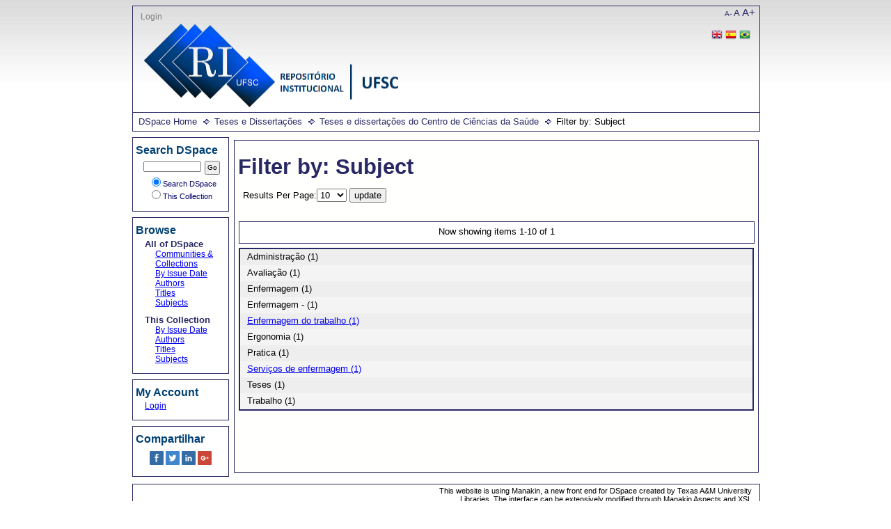

--- FILE ---
content_type: text/html;charset=utf-8
request_url: https://repositorio.ufsc.br/handle/123456789/74717/search-filter?rpp=10&filtertype_10=dateIssued&filter_relational_operator_10=equals&filtertype_0=subject&filtertype_1=subject&filtertype_2=dateIssued&filter_relational_operator_1=equals&filtertype_3=subject&filter_relational_operator_0=equals&filtertype_4=author&filter_2=%5B1990+TO+1999%5D&filter_relational_operator_3=equals&filtertype_5=subject&filter_1=Trabalho&filter_relational_operator_2=equals&filtertype_6=subject&filter_0=Enfermagem+-&filter_relational_operator_5=equals&filtertype_7=subject&filter_relational_operator_4=equals&filtertype_8=subject&filter_6=Enfermagem&filter_relational_operator_7=equals&filtertype_9=subject&filter_5=Avalia%C3%A7%C3%A3o&filter_relational_operator_6=equals&filter_4=Benito%2C+Gladys+Amelia+Velez&filter_relational_operator_9=equals&filter_3=Pratica&filter_relational_operator_8=equals&filter_9=Administra%C3%A7%C3%A3o&filter_10=1994&filter_8=Ergonomia&filter_7=Teses&field=subject&order=COUNT
body_size: 3883
content:
<?xml version="1.0" encoding="UTF-8"?>
<!DOCTYPE html PUBLIC "-//W3C//DTD XHTML 1.0 Strict//EN" "http://www.w3.org/TR/xhtml1/DTD/xhtml1-strict.dtd">
<html xmlns="http://www.w3.org/1999/xhtml">
<head>
<meta content="text/html; charset=UTF-8" http-equiv="Content-Type" />
<meta name="Generator" content="DSpace 6.1" />
<link type="text/css" rel="stylesheet" media="screen" href="/themes/UFSC/lib/style.css" />
<link type="text/css" rel="stylesheet" media="screen" href="/themes/UFSC/lib/style-ie.css" />
<link rel="shortcut icon" href="/themes/UFSC/images/favicon.ico" />
<link type="application/opensearchdescription+xml" rel="search" href="http://repositorio.ufsc.br:80/open-search/description.xml" title="DSpace" />
<script type="text/javascript">
                                //Clear default text of empty text areas on focus
                                function tFocus(element)
                                {
                                        if (element.value == ' '){element.value='';}
                                }
                                //Clear default text of empty text areas on submit
                                function tSubmit(form)
                                {
                                        var defaultedElements = document.getElementsByTagName("textarea");
                                        for (var i=0; i != defaultedElements.length; i++){
                                                if (defaultedElements[i].value == ' '){
                                                        defaultedElements[i].value='';}}
                                }
                                //Disable pressing 'enter' key to submit a form (otherwise pressing 'enter' causes a submission to start over)
                                function disableEnterKey(e)
                                {
                                     var key;
                                
                                     if(window.event)
                                          key = window.event.keyCode;     //Internet Explorer
                                     else
                                          key = e.which;     //Firefox and Netscape
                                
                                     if(key == 13)  //if "Enter" pressed, then disable!
                                          return false;
                                     else
                                          return true;
                                }
            </script>
<script type="text/javascript" src="/themes/UFSC/lib/jquery-1.8.2.min.js"> </script>
<script type="text/javascript" src="/themes/UFSC/lib/menus.js"> </script>
<script type="text/javascript">
                       var _gaq = _gaq || [];
                       _gaq.push(['_setAccount', 'UA-15541105-1']);
                       _gaq.push(['_trackPageview']);

                       (function() {
                           var ga = document.createElement('script'); ga.type = 'text/javascript'; ga.async = true;
                           ga.src = ('https:' == document.location.protocol ? 'https://ssl' : 'http://www') + '.google-analytics.com/ga.js';
                           var s = document.getElementsByTagName('script')[0]; s.parentNode.insertBefore(ga, s);
                       })();
               </script>
<title>Filter by: Subject</title>
</head>
<body>
<div id="ds-main">
<div id="ds-header">
<a href="/">
<span id="ds-header-logo"> </span>
</a>
<h1 class="pagetitle">Filter by: Subject</h1>
<h2 class="static-pagetitle">DSpace Repository</h2>
<div id="change-font-size">
<script type="text/javascript">
                //Créditos:LUME-UFRG
                    function setBaseFontSizePlus(){                     
                        var size = document.getElementById("ds-body");
                        var style = window.getComputedStyle(size, null).getPropertyValue('font-size');
                        var fontSize = parseFloat(style);
                        size.style.fontSize = (fontSize + 5) + 'px';
                        var size = document.getElementById("ds-options");
                        var style = window.getComputedStyle(size, null).getPropertyValue('font-size');
                        var fontSize = parseFloat(style);
                        size.style.fontSize = (fontSize + 5) + 'px';
                    }

                    function setBaseFontSizeMinus(){                        
                        var size = document.getElementById("ds-body");
                        var style = window.getComputedStyle(size, null).getPropertyValue('font-size');
                        var fontSize = parseFloat(style);
                        size.style.fontSize = (fontSize - 5) + 'px';
                        var size = document.getElementById("ds-options");
                        var style = window.getComputedStyle(size, null).getPropertyValue('font-size');
                        var fontSize = parseFloat(style);
                        size.style.fontSize = (fontSize - 5) + 'px';
                    }

                    function setBaseFontSize(sizeIndex){
                        document.getElementById("ds-body").style.font = sizeIndex+"em Trebuchet MS";
                        document.getElementById("ds-options").style.font = sizeIndex-0.05+"em Trebuchet MS";
                    }
            </script>
<a href="javascript:setBaseFontSizeMinus()" class="pequeno" title="Texto pequeno">A-</a>
<a href="javascript:setBaseFontSize(1)" class="medio" title="Texto normal">A</a>
<a href="javascript:setBaseFontSizePlus()" class="grande" title="Texto grande">A+</a>
</div>
<ul id="ds-trail">
<li class="ds-trail-link first-link ">
<a href="/">DSpace Home</a>
</li>
<li class="ds-trail-link ">
<a href="/handle/123456789/74645">Teses e Dissertações</a>
</li>
<li class="ds-trail-link ">
<a href="/handle/123456789/74717">Teses e dissertações do Centro de Ciências da Saúde</a>
</li>
<li class="ds-trail-link last-link">Filter by: Subject</li>
</ul>
<div id="ds-user-box">
<p>
<a href="/login">Login</a>
</p>
<p>
<div id="ds-language-selection">
<a href="http://repositorio.ufsc.br:80/handle/123456789/74717/search-filter?locale-attribute=en">
<img src="/themes/UFSC/images/en_flag.png" />
</a>
<a href="http://repositorio.ufsc.br:80/handle/123456789/74717/search-filter?locale-attribute=es">
<img src="/themes/UFSC/images/es_flag.png" />
</a>
<a href="http://repositorio.ufsc.br:80/handle/123456789/74717/search-filter?locale-attribute=pt_BR">
<img src="/themes/UFSC/images/pt_BR_flag.png" />
</a>
</div>
</p>
</div>
</div>
<div id="ds-body">
<h1 style="font-size: 242%;" class="ds-div-head">Filter by: Subject</h1>
<div id="aspect_discovery_SearchFacetFilter_div_browse-by-subject" class="ds-static-div primary">
<form id="aspect_discovery_SearchFacetFilter_div_browse-controls" class="ds-interactive-div browse controls" action="search-filter?field=subject" method="post" onsubmit="javascript:tSubmit(this);">
<p id="aspect_discovery_SearchFacetFilter_p_hidden-fields" class="ds-paragraph hidden">
<input id="aspect_discovery_SearchFacetFilter_field_field" class="ds-hidden-field" name="field" type="hidden" value="subject" />
<input id="aspect_discovery_SearchFacetFilter_field_order" class="ds-hidden-field" name="order" type="hidden" value="COUNT" />
</p>
<p class="ds-paragraph">Results Per Page:<select id="aspect_discovery_SearchFacetFilter_field_rpp" class="ds-select-field" name="rpp">
<option value="5">5</option>
<option value="10" selected="selected">10</option>
<option value="20">20</option>
<option value="40">40</option>
<option value="60">60</option>
<option value="80">80</option>
<option value="100">100</option>
</select>
<input id="aspect_discovery_SearchFacetFilter_field_update" class="ds-button-field" name="update" type="submit" value="update" />
</p>
</form>
</div>
<div class="pagination top">
<p class="pagination-info">Now showing items 1-10 of 1</p>
</div>
<div id="aspect_discovery_SearchFacetFilter_div_browse-by-subject-results" class="ds-static-div primary">
<table id="aspect_discovery_SearchFacetFilter_table_browse-by-subject-results" class="ds-table">
<tr class="ds-table-row odd">
<td class="ds-table-cell odd">Administração (1)</td>
</tr>
<tr class="ds-table-row even">
<td class="ds-table-cell odd">Avaliação (1)</td>
</tr>
<tr class="ds-table-row odd">
<td class="ds-table-cell odd">Enfermagem (1)</td>
</tr>
<tr class="ds-table-row even">
<td class="ds-table-cell odd">Enfermagem - (1)</td>
</tr>
<tr class="ds-table-row odd">
<td class="ds-table-cell odd">
<a href="/handle/123456789/74717/discover?field=subject&amp;filtertype_10=subject&amp;filter_relational_operator_10=equals&amp;filtertype_0=subject&amp;filtertype_1=subject&amp;filtertype_2=dateIssued&amp;filter_relational_operator_1=equals&amp;filtertype_3=dateIssued&amp;filter_relational_operator_0=equals&amp;filtertype_4=subject&amp;filter_2=1994&amp;filter_relational_operator_3=equals&amp;filtertype_5=author&amp;filter_1=Trabalho&amp;filter_relational_operator_2=equals&amp;filtertype_6=subject&amp;filter_0=Enfermagem+-&amp;filter_relational_operator_5=equals&amp;filtertype_7=subject&amp;filter_relational_operator_4=equals&amp;filtertype_8=subject&amp;filter_6=Avalia%C3%A7%C3%A3o&amp;filter_relational_operator_7=equals&amp;filtertype_9=subject&amp;filter_5=Benito%2C+Gladys+Amelia+Velez&amp;filter_relational_operator_6=equals&amp;filter_4=Pratica&amp;filter_relational_operator_9=equals&amp;filter_3=%5B1990+TO+1999%5D&amp;filter_relational_operator_8=equals&amp;filter_9=Ergonomia&amp;filter_10=Administra%C3%A7%C3%A3o&amp;filter_8=Teses&amp;filter_7=Enfermagem&amp;filtertype=subject&amp;filter_relational_operator=equals&amp;filter=Enfermagem+do+trabalho">Enfermagem do trabalho (1)</a>
</td>
</tr>
<tr class="ds-table-row even">
<td class="ds-table-cell odd">Ergonomia (1)</td>
</tr>
<tr class="ds-table-row odd">
<td class="ds-table-cell odd">Pratica (1)</td>
</tr>
<tr class="ds-table-row even">
<td class="ds-table-cell odd">
<a href="/handle/123456789/74717/discover?field=subject&amp;filtertype_10=subject&amp;filter_relational_operator_10=equals&amp;filtertype_0=subject&amp;filtertype_1=subject&amp;filtertype_2=dateIssued&amp;filter_relational_operator_1=equals&amp;filtertype_3=dateIssued&amp;filter_relational_operator_0=equals&amp;filtertype_4=subject&amp;filter_2=1994&amp;filter_relational_operator_3=equals&amp;filtertype_5=author&amp;filter_1=Trabalho&amp;filter_relational_operator_2=equals&amp;filtertype_6=subject&amp;filter_0=Enfermagem+-&amp;filter_relational_operator_5=equals&amp;filtertype_7=subject&amp;filter_relational_operator_4=equals&amp;filtertype_8=subject&amp;filter_6=Avalia%C3%A7%C3%A3o&amp;filter_relational_operator_7=equals&amp;filtertype_9=subject&amp;filter_5=Benito%2C+Gladys+Amelia+Velez&amp;filter_relational_operator_6=equals&amp;filter_4=Pratica&amp;filter_relational_operator_9=equals&amp;filter_3=%5B1990+TO+1999%5D&amp;filter_relational_operator_8=equals&amp;filter_9=Ergonomia&amp;filter_10=Administra%C3%A7%C3%A3o&amp;filter_8=Teses&amp;filter_7=Enfermagem&amp;filtertype=subject&amp;filter_relational_operator=equals&amp;filter=Servi%C3%A7os+de+enfermagem">Serviços de enfermagem (1)</a>
</td>
</tr>
<tr class="ds-table-row odd">
<td class="ds-table-cell odd">Teses (1)</td>
</tr>
<tr class="ds-table-row even">
<td class="ds-table-cell odd">Trabalho (1)</td>
</tr>
</table>
</div>
<div class="pagination bottom">
<p class="pagination-info">Now showing items 1-10 of 1</p>
</div>
</div>
<div id="ds-options">
<h3 class="ds-option-set-head" id="ds-search-option-head">Search DSpace</h3>
<div class="ds-option-set" id="ds-search-option">
<form method="post" id="ds-search-form" action="/discover">
<fieldset>
<input type="text" class="ds-text-field " name="query" />
<input value="Go" type="submit" name="submit" class="ds-button-field " onclick="&#10;                                    var radio = document.getElementById(&quot;ds-search-form-scope-container&quot;);&#10;                                    if (radio != undefined &amp;&amp; radio.checked)&#10;                                    {&#10;                                    var form = document.getElementById(&quot;ds-search-form&quot;);&#10;                                    form.action=&#10;                                &quot;/handle/&quot; + radio.value + &quot;/discover&quot; ; &#10;                                    }&#10;                                " />
<label>
<input checked="checked" value="" name="scope" type="radio" id="ds-search-form-scope-all" />Search DSpace</label>
<br />
<label>
<input name="scope" type="radio" id="ds-search-form-scope-container" value="123456789/74717" />This Collection</label>
</fieldset>
</form>
</div>
<h3 class="ds-option-set-head">Browse</h3>
<div id="aspect_viewArtifacts_Navigation_list_browse" class="ds-option-set">
<ul class="ds-options-list">
<li>
<h4 class="ds-sublist-head">All of DSpace</h4>
<ul class="ds-simple-list">
<li>
<a href="/community-list">Communities &amp; Collections</a>
</li>
<li>
<a href="/browse?type=dateissued">By Issue Date</a>
</li>
<li>
<a href="/browse?type=author">Authors</a>
</li>
<li>
<a href="/browse?type=title">Titles</a>
</li>
<li>
<a href="/browse?type=subject">Subjects</a>
</li>
</ul>
</li>
<li>
<h4 class="ds-sublist-head">This Collection</h4>
<ul class="ds-simple-list">
<li>
<a href="/handle/123456789/74717/browse?type=dateissued">By Issue Date</a>
</li>
<li>
<a href="/handle/123456789/74717/browse?type=author">Authors</a>
</li>
<li>
<a href="/handle/123456789/74717/browse?type=title">Titles</a>
</li>
<li>
<a href="/handle/123456789/74717/browse?type=subject">Subjects</a>
</li>
</ul>
</li>
</ul>
</div>
<h3 class="ds-option-set-head">My Account</h3>
<div id="aspect_viewArtifacts_Navigation_list_account" class="ds-option-set">
<ul class="ds-simple-list">
<li>
<a href="/login">Login</a>
</li>
</ul>
</div>
<h3 class="ds-option-set-head">Compartilhar</h3>
<div id="sharebar" class="ds-option-set">
<ul>
<li onclick="shareFunction('fb')">
<img src="/static/images/facebook.png" />
</li>
<li onclick="shareFunction('tw')">
<img src="/static/images/twitter.png" />
</li>
<li onclick="shareFunction('lk')">
<img src="/static/images/linkedin.png" />
</li>
<li onclick="shareFunction('gp')">
<img src="/static/images/google-plus.png" />
</li>
</ul>
</div>
<script type="text/javascript">
<!--
		
			popupWidth=700;
			popupHeight=400;
			leftPosition = (window.screen.width - popupWidth) / 2;
			topPosition = (window.screen.height - popupHeight) / 2;
			windowFeatures = "width="+popupWidth+","+"height="+popupHeight+","+"left="+leftPosition+","+"top="+topPosition+","+"scrollbars=1";
			url = location.href;
			title = document.title;
			function shareFunction(type) {
				if(type == 'fb') {
				window.open("https://www.facebook.com/sharer/sharer.php?u="+encodeURI(url)+"&title="+encodeURI(title),"_blank",windowFeatures);
				} else if(type == 'tw') {
				window.open("https://www.twitter.com/intent/tweet?text="+encodeURI(title)+"&url="+encodeURI(url),"_blank",windowFeatures);
				} else if(type == 'lk') {
				window.open("https://www.linkedin.com/shareArticle?source=&title="+encodeURI(title)+"&mini=true"+"&url="+encodeURI(url),"_blank",windowFeatures);
				} else {
				window.open("https://plus.google.com/share?url="+encodeURI(url)+"&t="+encodeURI(title),"_blank",windowFeatures);
				}
			}
		
		-->
</script>
</div>

<div id="ds-footer">
		<a href="http://di.tamu.edu" id="ds-logo-link">
			<span id="ds-footer-logo"> </span>
		</a>
		<p>
			This website is using Manakin, a new front end for DSpace created by Texas A&amp;M University
			Libraries. The interface can be extensively modified through Manakin Aspects and XSL based Themes.
			For more information visit
			<a href="http://di.tamu.edu">http://di.tamu.edu</a> and
			<a href="http://dspace.org">http://dspace.org</a>
		</p>
	<div id="ds-footer-links">
<a href="https://atendimento.ufsc.br/otrs/public.pl?Action=NewTicketWizardPublic;QueueID=7;ServiceID=240">Contact Us</a>
</div>
<a href="/htmlmap" />
</div>
</div>
</body>
</html>


--- FILE ---
content_type: text/css;charset=ISO-8859-1
request_url: https://repositorio.ufsc.br/themes/UFSC/lib/style.css
body_size: 31864
content:
/*
  style.css

  Version: $Revision: 4461 $
 
  Date: $Date: 2009-10-20 02:42:11 +0000 (Tue, 20 Oct 2009) $
 
  Copyright (c) 2002-2005, Hewlett-Packard Company and Massachusetts
  Institute of Technology.  All rights reserved.
 
  Redistribution and use in source and binary forms, with or without
  modification, are permitted provided that the following conditions are
  met:
 
  - Redistributions of source code must retain the above copyright
  notice, this list of conditions and the following disclaimer.
 
  - Redistributions in binary form must reproduce the above copyright
  notice, this list of conditions and the following disclaimer in the
  documentation and/or other materials provided with the distribution.
 
  - Neither the name of the Hewlett-Packard Company nor the name of the
  Massachusetts Institute of Technology nor the names of their
  contributors may be used to endorse or promote products derived from
  this software without specific prior written permission.
 
  THIS SOFTWARE IS PROVIDED BY THE COPYRIGHT HOLDERS AND CONTRIBUTORS
  ``AS IS'' AND ANY EXPRESS OR IMPLIED WARRANTIES, INCLUDING, BUT NOT
  LIMITED TO, THE IMPLIED WARRANTIES OF MERCHANTABILITY AND FITNESS FOR
  A PARTICULAR PURPOSE ARE DISCLAIMED. IN NO EVENT SHALL THE COPYRIGHT
  HOLDERS OR CONTRIBUTORS BE LIABLE FOR ANY DIRECT, INDIRECT,
  INCIDENTAL, SPECIAL, EXEMPLARY, OR CONSEQUENTIAL DAMAGES (INCLUDING,
  BUT NOT LIMITED TO, PROCUREMENT OF SUBSTITUTE GOODS OR SERVICES; LOSS
  OF USE, DATA, OR PROFITS; OR BUSINESS INTERRUPTION) HOWEVER CAUSED AND
  ON ANY THEORY OF LIABILITY, WHETHER IN CONTRACT, STRICT LIABILITY, OR
  TORT (INCLUDING NEGLIGENCE OR OTHERWISE) ARISING IN ANY WAY OUT OF THE
  USE OF THIS SOFTWARE, EVEN IF ADVISED OF THE POSSIBILITY OF SUCH
  DAMAGE.
*/
body {
	font-family: "Trebuchet MS", Arial, Helvetica, sans-serif;
	font-size: 0.8em;
	text-align: center;
	background-image: url("../images/bg_grad.jpg");
	background-repeat: repeat-x;	
}

fieldset {
        border: 0px;
}

div#ds-main {
	position: relative;
	margin-top: 5px;
	width: 900px;
	color: inherit;
	margin-left: auto;
	margin-right: auto;
	text-align: left;
	padding: 0;
}

div#ds-header {
	width: 100%;
	border: 1px solid rgb(40, 40, 100);
	padding: 0px;
}

div#ds-header a {
		color: #282864;
        text-decoration: none;
}

div#ds-header  a span#ds-header-logo {
        width: 430px;
        height: 120px;
	margin-top: 25px;
	margin-left: 15px;        
	float: left;
        background-image: url("../images/LOGORI.png");
        background-repeat: no-repeat;
        background-position: 85% 40%;
        color: inherit;
	background-color: transparent;
}

div#ds-header h1,div#ds-header h2 {
        display: none;
}

/*CustomizaÃ§Ã£o da seleÃ§Ã£o de lÃ­nguas*/
div#ds-language-selection {	
	
	padding-left: 820px;	
	width: 200px;
		
}

/*Interface para mudanÃ§a do tamanho da fonte (acessibilidade)*/
div#change-font-size{
	padding-left: 850px;
	width: 200px;
}
/*AlteraÃ§Ã£o do tamanho da fonte da opÃ§Ã£o 'A-'*/
.pequeno{
	font-size: 0.8em;
}
/*AlteraÃ§Ã£o do tamanho da fonte da opÃ§Ã£o 'A'*/
.medio{
	/*Sem alteraÃ§Ã£o*/
}
/*AlteraÃ§Ã£o do tamanho da fonte da opÃ§Ã£o 'A+'*/
.grande{
	font-size: 1.2em;
}

ul#ds-trail {
	position: relative;
	margin-top: 134px;
	margin-bottom: 0px;
	padding: 3px;
	margin-left: 0;
	color: inherit;
	background-color: #FFF;
	border-top: 1px solid rgb(40, 40, 100);
}

li.ds-trail-link {
        overflow: hidden;
        display: inline;
        background-image: url("../images/trail.bmp");
        background-repeat: no-repeat;
        background-position: 0% 60%;
        padding-left: 16px;
        margin-top: 2px;
        margin-left: 5px;
        font-weight: 200;
        max-width: 400px;
        line-height: 20px;
}

li.first-link {
        list-style: none;
        background-image: none;
        padding-left: 0;
}

div#ds-user-box {
    width: 300px;
        position: absolute;
        top: 10px;
        left: 12px;
        text-align: left;
}

div#ds-user-box p {
        font-size: 90%;
        color: gray;
        background-color: inherit;
        height: 12px;
        padding: 0px;
        margin: 0px;
}

div#ds-user-box a {
        text-decoration: none;
        color: gray;
        background-color: inherit;
        height: 12px;
        padding: 0px;
        margin: 0px;
}

div#ds-user-box a:hover {
	color: #282864;
	text-decoration: none;
}

div#ds-body {
	position: relative;
	float: right;
	width: 742px;
	clear: left;
	color: inherit;
	background-color: rgb(255, 255, 253);
	border: 1px solid rgb(40, 40, 100);
	margin: 15px 0px 0px 0px;
	padding-bottom: 30px;
	padding-left: 5px;
	padding-right: 5px;
}

div#ds-body h1 {
	font-size: 0.7em;
	padding: 10px 0 0 0;
	margin-top: 10px;
	margin-bottom: 5px;
	color: #282864;
	background-color: inherit;
	font-weight: bolder;
}

div#ds-body h2 {
        font-size: 0.5em;
        padding: 6px 0;
        margin-bottom: 0px;
        color: #282864;
        background-color: inherit;
        font-weight: bolder;
}

div#ds-body h3 {
        margin-bottom: 15px;
}

ul.ds-progress-list {
        margin: 0 0 10px 0;
        padding: 2px 0px;
        text-align: center;
}


ul.ds-progress-list li {
        font-family: Arial, Helvetica, sans-serif;
        font-weight: bold;
        background-color: rgb(255, 255, 240);
        border: 1px solid rgb(40, 40, 100);
        color: rgb(112, 157, 250);
        overflow: hidden;
        display: inline;
        padding: 4px 3px;
        margin-top: 2px;
        margin-left: 3px;
        max-width: 400px;
        line-height: 20px;
}

ul.ds-progress-list li.button {
        background-color: inherit;
        border: none;
        padding: 1px !important;
        margin-top: 2px;
        margin-left: 0px !important;
}

ul.ds-progress-list li.button input.ds-button-field {
        font-size: smaller;
}

ul.ds-progress-list li.current.button input.ds-button-field {
        color: rgb(10,175,10);
}

ul.ds-progress-list li.disabled.button input.ds-button-field {
        color: rgb(184,184,184);
}


ul.ds-progress-list li.current {
	color: rgb(80, 183, 40);
	background-color: inherit;
	border-color: #666;
}

ul.ds-progress-list li.arrow {
        border: none;
        background: none;
        font-size: 120%;
        font-weight: normal;
        margin-left: 0px;
        margin-right: 0px;
}

ul.alphabet {
        padding-left: 10px;
        padding-top: 0px;
        margin: 5px 0px 0px 0px;
        text-align: center;
}

ul.alphabet li {
        list-style: none;
        display: inline;
        margin-right: 5px;
        font-weight: 200;
}

ul.alphabet a {
        font-weight: 600;
        color: rgb(100, 100, 50);
        background-color: inherit;
}

ul.alphabet a:hover {
        font-weight: 600;
        color: rgb(150, 150, 50);
        background-color: inherit;
}
/*
form.search {
        margin: 0px;
        padding: 0px;
}

form.search select {
        max-width: 200px;
}

*.collection.search-browse,*.community.search-browse {
        width: 340px;
        float: left;
        margin: 5px 12px 5px 0px;
}

form.search fieldset,form.navigation fieldset {
        color: inherit;
        background-color: rgb(255, 255, 245);
        border: 2px solid rgb(240, 240, 210);
        padding: 5px 5px 5px 5px;
}*/

form.search li {
    margin: 0;
    padding: 0px !important;
}

form.navigation input,form.navigation select {
        margin-left: 5px;
}

form.navigation p {
        text-align: center;
}
/*
form.search table {
        margin-top: 5px;
        margin-bottom: 5px;
        border: none;
}

form.search table th {
        padding-top: 2px;
        padding-bottom: 2px;
        text-align: left;
}
*/
div.browse {
        display: none;
}

div.pagination {
	position: relative;
	padding: 0px;
	color: inherit;
	background-color: #FFF;
	border: 1px solid rgb(40, 40, 100);
	margin: 2px 0px 5px 1px;
	height: 30px;	
}
div.pagination.bottom {
	visibility:hidden;	
}


div.pagination * {
        padding: 0px;
}

div.pagination-masked {
	position: relative;
	color: inherit;
	background-color: #FFF;
	border: 2px solid rgb(40, 40, 100);
	margin-bottom: 5px;
}

a.previous-page-link {
        position: absolute;
        left: 10px;
        top: 6px;
        color: rgb(40, 40, 100);
        background-color: inherit;
}

p.pagination-info {
    text-align: center;
    margin-left: 125px;
    margin-right: 125px;

}

ul.pagination-links {
        position: relative;
        text-align: center;
        top: -5px;
        width: 360px;
        margin: 0 auto;
        padding: 0;
        line-height: 12px;
}

*.pagination-links li {
        list-style: none;
        display: inline;
        margin-right: 5px;
        font-weight: bolder;
        font-size: 90%;
}

li.page-link a,li.first-page-link a,li.last-page-link a {
        color: rgb(40, 40, 100);
        background-color: inherit;
}

li.current-page-link a {
	color: #030;
	background-color: inherit;
}

a.next-page-link {
        position: absolute;
        right: 10px;
        top: 6px;
        color: rgb(40, 40, 100);
        background-color: inherit;
}

div.detail-view {
        clear: both;
        padding: 5px 5px 5px 6px;
}

p.button-list {
        margin-top: 3px;
        padding-bottom: 0;
}

ul.collection-browse,ul.community-browse {
        display: none;
}

*.collection-search-browse td,*.community-search-browse td {
        white-space: nowrap;
}

*.collection-search-browse h4,*.community-search-browse h4 {
        display: none;
}

*.collection-search-browse select,*.community-search-browse select {
        width: auto;
        max-width: 200px;
}

*.collection-search-browse input,*.community-search-browse input {
        width: auto;
        max-width: 195px;
}

*.button-list input {
        width: auto;
}

div.ds-logo-wrapper {
    float: right;
    padding: 5px 0px 5px 10px;
}

p.copyright-text {
        margin-top: 30px;
        font-style: italic;
        text-align: center;
}

div.primary {
        overflow: auto;
        margin-bottom: 20px;
}

.primary .primary {
        margin-bottom: 10px;
}

table {
    clear: both;
        border-spacing: 0px;
        border: 2px solid rgb(40, 40, 100);
        width: 100%;
}

tr.ds-table-header-row {
        color: inherit;
        background-color: rgb(210, 210, 210);
}

tr.ds-table-header-row.subheader {
    background-color: rgb(228, 228, 228);
}


th {
    padding: 4px 10px;
}
.subheader th {
    padding-left: 5px;
        font-weight: 100;
}



tr.ds-table-row.odd {
        color: inherit;
        background-color: rgb(238, 238, 238);
}

tr.ds-table-row.even {
        color: inherit;
        background-color: rgb(244, 244, 244);
}

td {
        padding: 3px 10px 5px 10px;
        border: none;
        font-size: inherit;
        background-color: inherit;
        color: inherit;
}

td.ds-table-cell.right {
    text-align: right;
}

*.first-cell {
        vertical-align: middle;
        text-align: center;
}

.indent {
    padding-left: 35px;
    padding-right: 0;
}
.doubleIndent {
    padding-left: 55px;
    padding-right: 0;
}


th.indent {
    padding-left: 30px;
    padding-right: 0;
}
th.doubleIndent {
    padding-left: 50px;
    padding-right: 0;
}



/* highlight a single row */
tr.ds-table-row.highlight {
        background-color: rgb(230, 230, 230);
}

/* metadata import rows
 * additions and deletions
 */

tr.ds-table-row.metadata-addition {
	background-color: #dcdcdc;
}

tr.ds-table-row.metadata-deletion {
	background-color: #CCCCCC;
}

tr.ds-table-row.metadata-addition td,tr.ds-table-row.metadata-deletion td {
	border-top: 1px solid black;
}

/* Tables that are actually a result of glossary lists are not rendered
 as plain tables are... */
table.ds-gloss-list {
        border: none;
        width: auto;
        font-size: inherit;
}

*.ds-gloss-list td {
        padding: 5px;
}

*.ds-gloss-list-label {
        font-weight: bolder;
}

table.ds-gloss-list td ul {
        list-style-type: none;
        padding: 0px;
        margin: 0px;
}

/* Formatting associated with the "Files in this item" table in the item view */
*.file-list td {
        text-align: center;
}

a.image-link img {
        border: none;
}

span.bold {
        font-weight: normal;
}

span.italics,span.italic {
        font-style: italic;
}

span.underline {
	color: #282864;
	text-decoration: none;
}

div.ds-static-div {
        border: 1px solid white;
        clear: both;
}

ul.ds-artifact-list {
        border: 1px solid rgb(40, 40, 100);
        padding: 0px;
        list-style-type: none;
        margin: 0px;
        float: left;
        width: 734px;
}

ul.ds-artifact-list li.odd {
        color: inherit;
        background-color: rgb(234, 234, 234);
}

ul.ds-artifact-list li.even {
        color: inherit;
        background-color: rgb(243, 243, 243);
}

ul.ds-artifact-list li {
        float: left;
        clear: both;
        width: 100%;
        padding-bottom: 3px;
        padding-top: 3px;
}

ul.ds-artifact-list li img {
        border: 0px;
}

ul.ds-artifact-list li  div {
        float: left;
}

ul.ds-artifact-list li div.artifact-description {
        float: left;
        margin-top: 0px;
        width: 83%;
        padding: 0 5px;
}

ul.ds-artifact-list li div.artifact-title {
        float: none;
        font-family: Arial, Helvetica, sans-serif;
        font-weight: bold;
}

ul.ds-artifact-list li div.artifact-title a:link {
    color: rgb(1,64,215);
}

ul.ds-artifact-list li div.artifact-title a:visited {
    color: rgb(132,132,132);
}

ul.ds-artifact-list li div.artifact-info {
        float: none;
        margin-left: 15px;
}

ul.ds-artifact-list li span.publisher {
        font-style: italic;
}

ul.ds-artifact-list li div.artifact-preview {
        float: right;
}



/* The composite field voodoo */
span.ds-composite-field {
        display: table-row;
        padding: 2px;
}

*.ds-composite-field.ds-composite-component {
        display: table-cell;
        text-align: left;
        width: auto;
        padding-right: 10px;
}

*.ds-composite-field input,*.ds-composite-field textarea,*.ds-composite-field select {
        margin-right: 5px;
        margin-bottom: -2px;
}

span.composite-help {
        display: block;
        font-size: 80%;
        color: blue;
        background-color: inherit;
        text-align: left;
}

/* Checkboxes and Radio buttons */
fieldset.ds-checkbox-field,fieldset.ds-radio-field {
        border: none;
        margin: 0;
        padding: 0;
}

fieldset.ds-checkbox-field legend,fieldset.ds-radio-field legend {
        display: none;
}

fieldset.ds-checkbox-field label,fieldset.ds-radio-field label {
        display: block;
}

/* The form list and and its components voodoo */ /* Top-level stuff */
fieldset.ds-form-list {
        border: 1px solid rgb(40, 40, 100);	
        padding: 0;
        color: inherit;
        background-color: rgb(243, 243, 243);
        margin-left: 0;
        margin-right: 0;
}

fieldset.ds-form-list.thick {
        border-top: 1px solid;
}

fieldset.ds-form-list ol {
        padding: 0;
        margin: 0;
        width: 100%;
}

fieldset.ds-form-list legend {
        color: #282864;
        background-color: inherit;
        font-size: 115%;
        font-weight: bolder;
        margin-left: 10px;	
}

fieldset.thick legend {
        color: #282864;
        background-color: rgb(243, 243, 243);
       	border: 1px inset;
        padding-left: 10px;
        padding-right: 30px;
	
}

/* Top-level stuff for the nested "form" lists */
fieldset.ds-form-sublist {
        border: 1px solid rgb(40, 40, 100);
        padding: 0;
        margin: 5px;
}

fieldset.ds-form-list ol {
        list-style-type: none;
}

form.ds-interactive-div fieldset.ds-form-sublist ol {
        display: table;
        padding: 0;
        margin: 0;
        width: 100%;
}

form.ds-interactive-div fieldset.ds-form-sublist legend {
        color: #282864;
        font-size: 100%;
        font-weight: bolder;
        margin-left: 10px;
        padding: 0;
        background-color: inherit;
        border: 0;
}

/* Row-level hierarchy */
form.ds-interactive-div li.ds-form-item {
        display: block;
        padding: 5px 0;
        width: 100%;
}

form.ds-interactive-div li.odd {
        color: inherit;
        background-color: rgb(243, 243, 243);
}

form.ds-interactive-div li.even {
        color: inherit;
        background-color: rgb(243, 243, 243);
}

form.ds-interactive-div li.ds-form-item.last {
        border-top: 1px solid rgb(40, 40, 100);
        color: inherit;
        background-color: rgb(243, 243, 243);
}

form.ds-interactive-div.primary {
        float: left;
        clear: both;
        padding: 0px;
        margin-bottom: 10px;
}

p {
    padding: 0;
    margin: 6px;
}

fieldset ol {
        float: left;
        clear: both;
}

li.ds-form-item {
        float: left;
        clear: both;
}

div.ds-form-content {
        float: left;
        clear: right;
        display: block;
        padding: 7px;
                width: 550px;
}

span.ds-form-label,label.ds-form-label {
        display: block;
        float: left;
        clear: left;
        padding: 5px 20px 5px 10px;
        width: 115px;
        font-weight: bold;
        vertical-align: middle;
        overflow: hidden;
}

label.ds-composite-component {
        display: block;
        float: left;
        padding: 0px 5px 0 0px;
        font-size: 80%;
        color: blue;
        background-color: inherit;
        text-align: left;
}

span.error {
        display: block;
        font-size: 85%;
        color: red;
        background-color: inherit;
        margin: 0;
}

span.field-help {
        display: block;
        margin-left: 5px;
        font-size: 80%;
        color: gray;
        background-color: inherit;
}

input.error,textarea.error,select.error {
        color: inherit;
        background-color: rgb(243, 243, 243);
        border-color: red;
}

span.composite-help {
        display: block;
        font-size: 80%;
        color: gray;
        background-color: inherit;
        text-align: left;
}

div.spacer {
        margin: 0;
        padding: 0;
        line-height: 0px;
        clear: both;
}

div#ds-options {
	position: relative;
	float: left;
	width: 135px;
	color: #006;
	margin: 0px;
	padding: 0px;
	font-size: 95%;
	list-style: none;	  
}

div.ds-option-set {
	padding: 30px 2px 3px 2px;
	width: 133px;
	margin: -3px 0px 0px 0px;
	color: #006;
	background-color: #FFF;
	border: 1px solid rgb(40, 40, 100);
	list-style: none;
	   		
}

div#ds-search-option input {
        font-size: 90%;
	list-style: none; 
}

div#ds-search-option input.ds-text-field {
        width: 65%;
        margin: 0;
        margin-left: -15px;
        padding: 0;
        position: relative;
        top: -1px;
        left: 8px;
	list-style: none; 
}

div#ds-search-option input.ds-button-field {
        width: auto;
        height: 20px;
        margin: 0px;
        padding-left: 2px;
        padding-right: 2px;
        position: relative;
        top: -1px;
        left: 10px;
	list-style: none; 
}

div#ds-search-option a {
    position: relative;
    top: -4px;
    left: 4px;
        margin: 0;
        padding: 0;
	list-style: none; 
}



form#ds-search-form {
        font-size: 90%;
}

div#ds-options h3 {
	position: relative;
	top: 22px;
	left: 5px;
	margin: 0 2px 0 0;
	padding: 0px;
	color: rgb(1, 64, 115);
	background-color: #FFF;
	list-style: none; 
}

div#ds-options h4 {
	margin-top: 0px;
	margin-bottom: 0px;
	color: rgb(40, 40, 100);
	background-color: inherit;
	list-style: none; 
}

div#ds-options ul {
        margin: 0px 0px 10px 0px;
        padding: 0px;
	list-style: none; 
}

div#ds-options li {
        margin-left: 15px;
        padding: 0px;
        color: rgb(100, 100, 50);
        background-color: inherit;
	list-style: none; 
}

input.ds-password-field {
        margin-right: 5px;
}

div#ds-footer {
        position: relative;
        margin-top: 10px;
        margin-bottom: 20px;
        height: 85px;
        float: left;
        width: 100%;
        border: 1px solid rgb(40, 40, 100);
}

span#ds-setic-logo {
        float: left;
        clear: both;
        height: 85px;
        width: 105px;
        background-image: url("../images/setic_logo.png");
        background-repeat: no-repeat;
        background-position: 0% 30%;
        color: inherit;
        background-color: transparent;
}

span#ds-bu-logo {
        float: left;
        clear: both;
        height: 85px;
        width: 84px;
        background-image: url("../images/bu_logo.png");
        background-repeat: no-repeat;
        background-position: 0% 30%;
        color: inherit;
	position: absolute;
        background-color: transparent;
}

div#ds-footer p {
        width: 450px;
        position: absolute;
        top: -8px;
        right: 0px;
        text-align: right;
        padding: 5px;
        font-size: smaller;
}

div#ds-footer-links {
        position: absolute;
        top: 57px;
        right: 0px;
        padding-right: 5px;
        text-align: right;
        font-size: smaller;
}

div#ds-footer a#ds-logo-link {
        text-decoration: none;
}

div.notice {
        background-color: rgb(243, 243, 243);
        border: 1px solid rgb(210, 210, 210);
        padding: 6px;
        text-align: center;
        margin: 10px 30px 10px 30px;
}

div.notice.success p {
        margin: 0;
        padding: 0;
        font-weight: bold;
        color: rgb(80, 183, 40);
        text-align: center;
}

div.notice.failure p {
        margin: 0;
        padding: 0;
        font-weight: bold;
        color: rgb(1, 100, 167);
        text-align: center;
}

h1.ds-div-head,h2.ds-div-head,h3.ds-div-head {
        clear: both;
}

/* License text display during submission */
div.license-text {
        border: 1px solid #666;
        background-color: #EEE;
        padding: 20px;
        margin: 20px;
        margin-top: 5px;
        font-family: monospace;
        font-size: 125%;
}

div#NoticeTransformer_div_general-message h1.ds-div-head {
    position: absolute;
    top: 11px;
    left: 42px;
    margin: 0;
    padding: 0 5px;
    font-size: small;
}

p.hidden {
    display: none;
}

h1.ds-div-head, h2.ds-div-head, h3.ds-div-head {
    clear:both;
}

span.fade {
    color: gray;
    font-size: 90%;
}

span.fade a {
    color: gray;
    text-decoration: none;
}

span.fade a:hover {
	color: #006;
	text-decoration: none;
}

span.warn {
    color: red;
    font-weight: bolder;
}

/* System-wide alerts */
div#ds-system-wide-alert {
    background-color: rgb(255, 229, 191);
    border: 1px solid rgb(255, 4, 4);
    padding: 6px;
        margin: 10px 30px 10px 30px;
    color: rgb(255, 0, 0);
}


/* admin tabs */
form.administrative{
  border: 1px solid rgb(40, 40, 100);
  border-top: 0px;
  width: inherit;
}

form.administrative fieldset{
  margin: 7px;
  width: auto;
}
form.administrative h3{
  margin: 7px;
}
form.administrative table{
  margin: 7px;
  width: auto;
}


form#administrative_item_FindItemForm_div_find-item{
  border: 0px;
  margin-left: 0px;
}

ul.horizontal
{
font-weight: bold;
list-style-type: none;
padding: 0px;
padding-left: 0px;
padding-bottom: 24px;
border-bottom: 1px solid rgb(210, 210, 210);
border-left: 1px solid white;
border-right: 1px solid white;
margin: 0px;
margin-left: -1px;
margin-right: -1px;
width: inherit;
}

ul.horizontal li
{
float: left;
height: 21px;
background-color: rgb(243, 243, 243);
margin: 2px 2px 0px 2px;
border: 1px solid rgb(210, 210, 210);
}


ul.horizontal a
{
float: left;
display: block;
text-decoration: none;
padding: 4px;
}

ul.horizontal a:hover {
	background: white;
	text-decoration: none;
}

ul.horizontal li span.bold a
{
border-bottom: 1px solid white;
background-color: white;
}

ul.horizontal li span.bold a { color: black; }


/** Additions for Authority Control elements **/
/* for scriptaculous autocomplete */
div.autocomplete {
  position:absolute;
  width:250px;
  background-color:white;
  border:1px solid #888;
  margin:0;
  padding:0;
}
div.autocomplete ul {
  list-style-type:none;
  margin:0;
  padding:0;
}
div.autocomplete ul li.selected { background-color: #ffb;}
div.autocomplete ul li {
  list-style-type:none;
  display:block;
  margin:0;
  padding:2px;
/*  height:32px; */
  cursor:pointer;
}
div.autocomplete ul li span.value { display:none; }

/* this magic gets the 16x16 icon to show up.. setting height/width didn't
   do it, but adding padding actually made it show up. */
img.ds-authority-confidence
{ width: 16px; height: 16px; margin: 0px 2px; padding: 0px; vertical-align: bottom;}

img.ds-authority-confidence.cf-unset
  { background: transparent url(../images/confidence/bug.png); }
img.ds-authority-confidence.cf-novalue
  /* { background: transparent } */
  { background: transparent url(../images/confidence/3-circleslash.gif); }
img.ds-authority-confidence.cf-rejected,
img.ds-authority-confidence.cf-failed
  { background: transparent url(../images/confidence/2-errortriangle.gif); }
img.ds-authority-confidence.cf-notfound
  { background: transparent url(../images/confidence/3-thumb2.gif); }
img.ds-authority-confidence.cf-ambiguous
  { background: transparent url(../images/confidence/4-question.gif); }
img.ds-authority-confidence.cf-uncertain
  { background: transparent url(../images/confidence/5-pinion.gif); }
img.ds-authority-confidence.cf-accepted
  { background: transparent url(../images/confidence/6-thumb2.gif); }

/* hide authority-value inputs in forms */
input.ds-authority-value { display:none; }
/** XXX Change to this to get the authority value to show up for debugging:
 input.ds-authority-value { display:inline; }
**/

/* ..except, show authority-value inputs in on the Item EditMetadata page */
input.ds-authority-value.ds-authority-visible { display: inline; }

/* for lock button */
input.ds-authority-lock
  { vertical-align: bottom; height: 24px; width:
    24px; background-repeat: no-repeat; background-color: transparent; }
input.ds-authority-lock.is-locked
  { background-image: url(../images/lock24.png); }
input.ds-authority-lock.is-unlocked
  { background-image: url(../images/unlock24.png); }


/* Example of authority display: this makes authors with an authority
   value show up as red in the item summary view: */
span.ds-dc_contributor_author-authority { color: #982521; }


/***************************************************************
		Browsing lists
		ALL credits for TAMU-Repository
***************************************************************/

p.ListPlus,
p.ListMinus
{
    cursor: pointer;
}

p.ListPlus,
p.ListMinus,
p.ListEmpty
{
    padding-bottom:0px;
    display: inline;
}

p.ListEmpty
{
    padding-left: 23px;
}

p.ListMinus
{
    padding-right: 2px;  
    padding-left: 2px;
}

p.item-view-toggle-bottom
{
    font-weight: bold;
    padding-top: 18px;
}

a.communitySummaryListAnchorDIM
{
    font-weight: bold;
}
#search a, #search a:visited, #search a:active, #search form, #search p {
	text-align: center;
	font-weight: bold;
	color: #333 !important;
	margin: 0 auto;
}

#search p {
	margin: 20px 0 10px 0;
}

/* Communities in DSpace, appears on the front page */
#aspect_artifactbrowser_CommunityBrowser_div_comunity-browser,
#artifactbrowser_CommunityBrowser_div_comunity-browser
{
	/*margin: 15px;*/    
}

#content #aspect_artifactbrowser_CommunityBrowser_div_comunity-browser a,
#content #aspect_artifactbrowser_CommunityBrowser_div_comunity-browser a.communitySummaryListAnchorDIM,
#content #aspect_artifactbrowser_CommunityViewer_div_community-view a
{
    text-decoration: none;
}

/*communities in dspace - browse communities and collections */
/*#aspect_artifactbrowser_CommunityBrowser_div_comunity-browser li p*/
p.ListMinus, p.ListPlus, p.ListEmpty
{
    display: inline;
}

/*remove dots*/
#aspect_artifactbrowser_CommunityBrowser_div_comunity-browser ul,
#aspect_artifactbrowser_CommunityBrowser_div_comunity-browser ol
{
    /*list-style: disc outside;*/
	list-style: none;
	margin: 7px;
}

/*remove os pontos nas pÃ¡ginas seguintes*/
#aspect_artifactbrowser_CommunityViewer_div_community-view.ds-static-div.secondary ul,
#aspect_artifactbrowser_CommunityViewer_div_community-view.ds-static-div.secondary ol
{
/*list-style: disc outside;*/
	list-style: none;
	margin: 7px;
}


/*communities in dspace - browse communities and collections - further down */
#aspect_artifactbrowser_CommunityBrowser_div_comunity-browser ul li ul,
#aspect_artifactbrowser_CommunityBrowser_div_comunity-browser ol li ul
{
    /*list-style: circle outside;*/
	list-style: none;
    margin: 7px 14px;
}

/*communities in dspace - browse communities and collections - further still*/
#aspect_artifactbrowser_CommunityBrowser_div_comunity-browser ul li ul li ul,
#aspect_artifactbrowser_CommunityBrowser_div_comunity-browser ol li ul li ul
{
    /*list-style: square outside;*/
	list-style: none;
	margin: 7px 14px;
}

/*Ãcones das setas que movimentam e determinam a ordem dos arquivos dentro de um tiem no modo de ediÃ§Ã£o do mesmo.*/
.ds-button-field[disabled="disabled"],
.ds-button-field.disabled,
li.button.disabled input {
    opacity: 0.35;
    cursor: auto;
}

.icon-button{
    padding:4px;
    cursor: pointer;
    margin: 2px;
    /*background-color: #6D859C;
    border: 1px solid #1F3F5E;*/
    background-color:  #4169E1;
    text-indent: -1000px;
    width: 30px;
    height: 30px;
    display:block;
    /*Required for IE*/
    font-size: 0;
    line-height: 0;
}

.icon-button.arrowUp{
    background-image: url(../images/arrow_up.png);
    background-repeat: no-repeat;
    background-position: center center;
}

.icon-button.arrowDown{
    background-image: url(../images/arrow_down.png);
    background-repeat: no-repeat;
    background-position: center center;
}

/*RSS Style*/

div#ds-feed-option li {
    padding-top: 4px;
}

div#ds-feed-option ul {
    list-style-type:none;
}

div#ds-feed-option a {
    padding: 0px 0px 2px 20px;
}

/* Barra de compartilhamento */
div#sharebar img:hover {
    cursor: pointer;
}

div#ds-options div#sharebar {
    text-align: center;
}
div#ds-options div#sharebar ul {
    margin-top: 5px;
}

div#ds-options div#sharebar ul li {
    margin: 0;
    list-style: none;
    display: inline;
}
div#ds-options div#sharebar ul li a {
    text-decoration: none;
}
/* Fim Barra de Compartilhamento */

